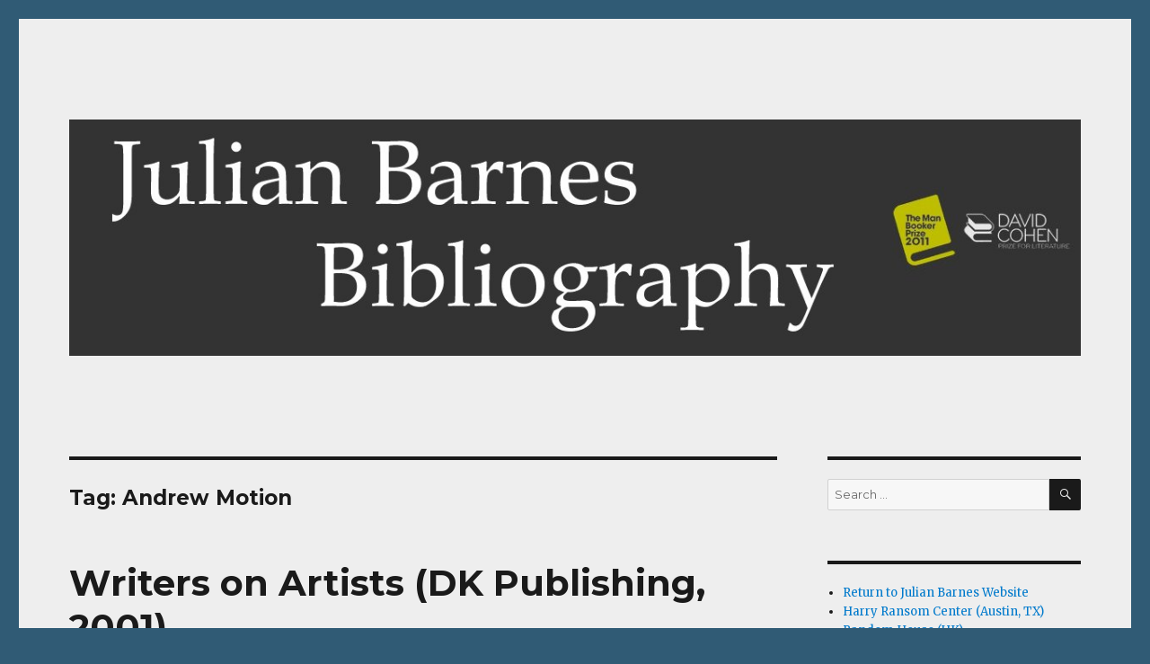

--- FILE ---
content_type: text/html; charset=UTF-8
request_url: http://bibliography.julianbarnes.com/tag/andrew-motion
body_size: 14135
content:
<!DOCTYPE html>
<html lang="en-US" class="no-js">
<head>
	<meta charset="UTF-8">
	<meta name="viewport" content="width=device-width, initial-scale=1">
	<link rel="profile" href="http://gmpg.org/xfn/11">
		<script>(function(html){html.className = html.className.replace(/\bno-js\b/,'js')})(document.documentElement);</script>
<title>Andrew Motion &#8211; Julian Barnes Bibliography</title>
<meta name='robots' content='max-image-preview:large' />
<link rel='dns-prefetch' href='//fonts.googleapis.com' />
<link rel='dns-prefetch' href='//s.w.org' />
<link rel="alternate" type="application/rss+xml" title="Julian Barnes Bibliography &raquo; Feed" href="http://bibliography.julianbarnes.com/feed" />
<link rel="alternate" type="application/rss+xml" title="Julian Barnes Bibliography &raquo; Comments Feed" href="http://bibliography.julianbarnes.com/comments/feed" />
<link rel="alternate" type="application/rss+xml" title="Julian Barnes Bibliography &raquo; Andrew Motion Tag Feed" href="http://bibliography.julianbarnes.com/tag/andrew-motion/feed" />
		<!-- This site uses the Google Analytics by ExactMetrics plugin v8.0.1 - Using Analytics tracking - https://www.exactmetrics.com/ -->
		<!-- Note: ExactMetrics is not currently configured on this site. The site owner needs to authenticate with Google Analytics in the ExactMetrics settings panel. -->
					<!-- No tracking code set -->
				<!-- / Google Analytics by ExactMetrics -->
		<script type="text/javascript">
window._wpemojiSettings = {"baseUrl":"https:\/\/s.w.org\/images\/core\/emoji\/13.1.0\/72x72\/","ext":".png","svgUrl":"https:\/\/s.w.org\/images\/core\/emoji\/13.1.0\/svg\/","svgExt":".svg","source":{"concatemoji":"http:\/\/bibliography.julianbarnes.com\/wp-includes\/js\/wp-emoji-release.min.js?ver=5.9.12"}};
/*! This file is auto-generated */
!function(e,a,t){var n,r,o,i=a.createElement("canvas"),p=i.getContext&&i.getContext("2d");function s(e,t){var a=String.fromCharCode;p.clearRect(0,0,i.width,i.height),p.fillText(a.apply(this,e),0,0);e=i.toDataURL();return p.clearRect(0,0,i.width,i.height),p.fillText(a.apply(this,t),0,0),e===i.toDataURL()}function c(e){var t=a.createElement("script");t.src=e,t.defer=t.type="text/javascript",a.getElementsByTagName("head")[0].appendChild(t)}for(o=Array("flag","emoji"),t.supports={everything:!0,everythingExceptFlag:!0},r=0;r<o.length;r++)t.supports[o[r]]=function(e){if(!p||!p.fillText)return!1;switch(p.textBaseline="top",p.font="600 32px Arial",e){case"flag":return s([127987,65039,8205,9895,65039],[127987,65039,8203,9895,65039])?!1:!s([55356,56826,55356,56819],[55356,56826,8203,55356,56819])&&!s([55356,57332,56128,56423,56128,56418,56128,56421,56128,56430,56128,56423,56128,56447],[55356,57332,8203,56128,56423,8203,56128,56418,8203,56128,56421,8203,56128,56430,8203,56128,56423,8203,56128,56447]);case"emoji":return!s([10084,65039,8205,55357,56613],[10084,65039,8203,55357,56613])}return!1}(o[r]),t.supports.everything=t.supports.everything&&t.supports[o[r]],"flag"!==o[r]&&(t.supports.everythingExceptFlag=t.supports.everythingExceptFlag&&t.supports[o[r]]);t.supports.everythingExceptFlag=t.supports.everythingExceptFlag&&!t.supports.flag,t.DOMReady=!1,t.readyCallback=function(){t.DOMReady=!0},t.supports.everything||(n=function(){t.readyCallback()},a.addEventListener?(a.addEventListener("DOMContentLoaded",n,!1),e.addEventListener("load",n,!1)):(e.attachEvent("onload",n),a.attachEvent("onreadystatechange",function(){"complete"===a.readyState&&t.readyCallback()})),(n=t.source||{}).concatemoji?c(n.concatemoji):n.wpemoji&&n.twemoji&&(c(n.twemoji),c(n.wpemoji)))}(window,document,window._wpemojiSettings);
</script>
<style type="text/css">
img.wp-smiley,
img.emoji {
	display: inline !important;
	border: none !important;
	box-shadow: none !important;
	height: 1em !important;
	width: 1em !important;
	margin: 0 0.07em !important;
	vertical-align: -0.1em !important;
	background: none !important;
	padding: 0 !important;
}
</style>
	<link rel='stylesheet' id='twb-open-sans-css'  href='https://fonts.googleapis.com/css?family=Open+Sans%3A300%2C400%2C500%2C600%2C700%2C800&#038;display=swap&#038;ver=5.9.12' type='text/css' media='all' />
<link rel='stylesheet' id='twbbwg-global-css'  href='http://bibliography.julianbarnes.com/wp-content/plugins/photo-gallery/booster/assets/css/global.css?ver=1.0.0' type='text/css' media='all' />
<link rel='stylesheet' id='wp-block-library-css'  href='http://bibliography.julianbarnes.com/wp-includes/css/dist/block-library/style.min.css?ver=5.9.12' type='text/css' media='all' />
<style id='global-styles-inline-css' type='text/css'>
body{--wp--preset--color--black: #000000;--wp--preset--color--cyan-bluish-gray: #abb8c3;--wp--preset--color--white: #ffffff;--wp--preset--color--pale-pink: #f78da7;--wp--preset--color--vivid-red: #cf2e2e;--wp--preset--color--luminous-vivid-orange: #ff6900;--wp--preset--color--luminous-vivid-amber: #fcb900;--wp--preset--color--light-green-cyan: #7bdcb5;--wp--preset--color--vivid-green-cyan: #00d084;--wp--preset--color--pale-cyan-blue: #8ed1fc;--wp--preset--color--vivid-cyan-blue: #0693e3;--wp--preset--color--vivid-purple: #9b51e0;--wp--preset--gradient--vivid-cyan-blue-to-vivid-purple: linear-gradient(135deg,rgba(6,147,227,1) 0%,rgb(155,81,224) 100%);--wp--preset--gradient--light-green-cyan-to-vivid-green-cyan: linear-gradient(135deg,rgb(122,220,180) 0%,rgb(0,208,130) 100%);--wp--preset--gradient--luminous-vivid-amber-to-luminous-vivid-orange: linear-gradient(135deg,rgba(252,185,0,1) 0%,rgba(255,105,0,1) 100%);--wp--preset--gradient--luminous-vivid-orange-to-vivid-red: linear-gradient(135deg,rgba(255,105,0,1) 0%,rgb(207,46,46) 100%);--wp--preset--gradient--very-light-gray-to-cyan-bluish-gray: linear-gradient(135deg,rgb(238,238,238) 0%,rgb(169,184,195) 100%);--wp--preset--gradient--cool-to-warm-spectrum: linear-gradient(135deg,rgb(74,234,220) 0%,rgb(151,120,209) 20%,rgb(207,42,186) 40%,rgb(238,44,130) 60%,rgb(251,105,98) 80%,rgb(254,248,76) 100%);--wp--preset--gradient--blush-light-purple: linear-gradient(135deg,rgb(255,206,236) 0%,rgb(152,150,240) 100%);--wp--preset--gradient--blush-bordeaux: linear-gradient(135deg,rgb(254,205,165) 0%,rgb(254,45,45) 50%,rgb(107,0,62) 100%);--wp--preset--gradient--luminous-dusk: linear-gradient(135deg,rgb(255,203,112) 0%,rgb(199,81,192) 50%,rgb(65,88,208) 100%);--wp--preset--gradient--pale-ocean: linear-gradient(135deg,rgb(255,245,203) 0%,rgb(182,227,212) 50%,rgb(51,167,181) 100%);--wp--preset--gradient--electric-grass: linear-gradient(135deg,rgb(202,248,128) 0%,rgb(113,206,126) 100%);--wp--preset--gradient--midnight: linear-gradient(135deg,rgb(2,3,129) 0%,rgb(40,116,252) 100%);--wp--preset--duotone--dark-grayscale: url('#wp-duotone-dark-grayscale');--wp--preset--duotone--grayscale: url('#wp-duotone-grayscale');--wp--preset--duotone--purple-yellow: url('#wp-duotone-purple-yellow');--wp--preset--duotone--blue-red: url('#wp-duotone-blue-red');--wp--preset--duotone--midnight: url('#wp-duotone-midnight');--wp--preset--duotone--magenta-yellow: url('#wp-duotone-magenta-yellow');--wp--preset--duotone--purple-green: url('#wp-duotone-purple-green');--wp--preset--duotone--blue-orange: url('#wp-duotone-blue-orange');--wp--preset--font-size--small: 13px;--wp--preset--font-size--medium: 20px;--wp--preset--font-size--large: 36px;--wp--preset--font-size--x-large: 42px;}.has-black-color{color: var(--wp--preset--color--black) !important;}.has-cyan-bluish-gray-color{color: var(--wp--preset--color--cyan-bluish-gray) !important;}.has-white-color{color: var(--wp--preset--color--white) !important;}.has-pale-pink-color{color: var(--wp--preset--color--pale-pink) !important;}.has-vivid-red-color{color: var(--wp--preset--color--vivid-red) !important;}.has-luminous-vivid-orange-color{color: var(--wp--preset--color--luminous-vivid-orange) !important;}.has-luminous-vivid-amber-color{color: var(--wp--preset--color--luminous-vivid-amber) !important;}.has-light-green-cyan-color{color: var(--wp--preset--color--light-green-cyan) !important;}.has-vivid-green-cyan-color{color: var(--wp--preset--color--vivid-green-cyan) !important;}.has-pale-cyan-blue-color{color: var(--wp--preset--color--pale-cyan-blue) !important;}.has-vivid-cyan-blue-color{color: var(--wp--preset--color--vivid-cyan-blue) !important;}.has-vivid-purple-color{color: var(--wp--preset--color--vivid-purple) !important;}.has-black-background-color{background-color: var(--wp--preset--color--black) !important;}.has-cyan-bluish-gray-background-color{background-color: var(--wp--preset--color--cyan-bluish-gray) !important;}.has-white-background-color{background-color: var(--wp--preset--color--white) !important;}.has-pale-pink-background-color{background-color: var(--wp--preset--color--pale-pink) !important;}.has-vivid-red-background-color{background-color: var(--wp--preset--color--vivid-red) !important;}.has-luminous-vivid-orange-background-color{background-color: var(--wp--preset--color--luminous-vivid-orange) !important;}.has-luminous-vivid-amber-background-color{background-color: var(--wp--preset--color--luminous-vivid-amber) !important;}.has-light-green-cyan-background-color{background-color: var(--wp--preset--color--light-green-cyan) !important;}.has-vivid-green-cyan-background-color{background-color: var(--wp--preset--color--vivid-green-cyan) !important;}.has-pale-cyan-blue-background-color{background-color: var(--wp--preset--color--pale-cyan-blue) !important;}.has-vivid-cyan-blue-background-color{background-color: var(--wp--preset--color--vivid-cyan-blue) !important;}.has-vivid-purple-background-color{background-color: var(--wp--preset--color--vivid-purple) !important;}.has-black-border-color{border-color: var(--wp--preset--color--black) !important;}.has-cyan-bluish-gray-border-color{border-color: var(--wp--preset--color--cyan-bluish-gray) !important;}.has-white-border-color{border-color: var(--wp--preset--color--white) !important;}.has-pale-pink-border-color{border-color: var(--wp--preset--color--pale-pink) !important;}.has-vivid-red-border-color{border-color: var(--wp--preset--color--vivid-red) !important;}.has-luminous-vivid-orange-border-color{border-color: var(--wp--preset--color--luminous-vivid-orange) !important;}.has-luminous-vivid-amber-border-color{border-color: var(--wp--preset--color--luminous-vivid-amber) !important;}.has-light-green-cyan-border-color{border-color: var(--wp--preset--color--light-green-cyan) !important;}.has-vivid-green-cyan-border-color{border-color: var(--wp--preset--color--vivid-green-cyan) !important;}.has-pale-cyan-blue-border-color{border-color: var(--wp--preset--color--pale-cyan-blue) !important;}.has-vivid-cyan-blue-border-color{border-color: var(--wp--preset--color--vivid-cyan-blue) !important;}.has-vivid-purple-border-color{border-color: var(--wp--preset--color--vivid-purple) !important;}.has-vivid-cyan-blue-to-vivid-purple-gradient-background{background: var(--wp--preset--gradient--vivid-cyan-blue-to-vivid-purple) !important;}.has-light-green-cyan-to-vivid-green-cyan-gradient-background{background: var(--wp--preset--gradient--light-green-cyan-to-vivid-green-cyan) !important;}.has-luminous-vivid-amber-to-luminous-vivid-orange-gradient-background{background: var(--wp--preset--gradient--luminous-vivid-amber-to-luminous-vivid-orange) !important;}.has-luminous-vivid-orange-to-vivid-red-gradient-background{background: var(--wp--preset--gradient--luminous-vivid-orange-to-vivid-red) !important;}.has-very-light-gray-to-cyan-bluish-gray-gradient-background{background: var(--wp--preset--gradient--very-light-gray-to-cyan-bluish-gray) !important;}.has-cool-to-warm-spectrum-gradient-background{background: var(--wp--preset--gradient--cool-to-warm-spectrum) !important;}.has-blush-light-purple-gradient-background{background: var(--wp--preset--gradient--blush-light-purple) !important;}.has-blush-bordeaux-gradient-background{background: var(--wp--preset--gradient--blush-bordeaux) !important;}.has-luminous-dusk-gradient-background{background: var(--wp--preset--gradient--luminous-dusk) !important;}.has-pale-ocean-gradient-background{background: var(--wp--preset--gradient--pale-ocean) !important;}.has-electric-grass-gradient-background{background: var(--wp--preset--gradient--electric-grass) !important;}.has-midnight-gradient-background{background: var(--wp--preset--gradient--midnight) !important;}.has-small-font-size{font-size: var(--wp--preset--font-size--small) !important;}.has-medium-font-size{font-size: var(--wp--preset--font-size--medium) !important;}.has-large-font-size{font-size: var(--wp--preset--font-size--large) !important;}.has-x-large-font-size{font-size: var(--wp--preset--font-size--x-large) !important;}
</style>
<link rel='stylesheet' id='bwg_fonts-css'  href='http://bibliography.julianbarnes.com/wp-content/plugins/photo-gallery/css/bwg-fonts/fonts.css?ver=0.0.1' type='text/css' media='all' />
<link rel='stylesheet' id='sumoselect-css'  href='http://bibliography.julianbarnes.com/wp-content/plugins/photo-gallery/css/sumoselect.min.css?ver=3.4.6' type='text/css' media='all' />
<link rel='stylesheet' id='mCustomScrollbar-css'  href='http://bibliography.julianbarnes.com/wp-content/plugins/photo-gallery/css/jquery.mCustomScrollbar.min.css?ver=3.1.5' type='text/css' media='all' />
<link rel='stylesheet' id='bwg_frontend-css'  href='http://bibliography.julianbarnes.com/wp-content/plugins/photo-gallery/css/styles.min.css?ver=1.8.27' type='text/css' media='all' />
<link rel='stylesheet' id='twentysixteen-fonts-css'  href='https://fonts.googleapis.com/css?family=Merriweather%3A400%2C700%2C900%2C400italic%2C700italic%2C900italic%7CMontserrat%3A400%2C700%7CInconsolata%3A400&#038;subset=latin%2Clatin-ext' type='text/css' media='all' />
<link rel='stylesheet' id='genericons-css'  href='http://bibliography.julianbarnes.com/wp-content/themes/twentysixteen/genericons/genericons.css?ver=3.4.1' type='text/css' media='all' />
<link rel='stylesheet' id='twentysixteen-style-css'  href='http://bibliography.julianbarnes.com/wp-content/themes/twentysixteen/style.css?ver=5.9.12' type='text/css' media='all' />
<style id='twentysixteen-style-inline-css' type='text/css'>

		/* Custom Page Background Color */
		.site {
			background-color: #eeeeee;
		}

		mark,
		ins,
		button,
		button[disabled]:hover,
		button[disabled]:focus,
		input[type="button"],
		input[type="button"][disabled]:hover,
		input[type="button"][disabled]:focus,
		input[type="reset"],
		input[type="reset"][disabled]:hover,
		input[type="reset"][disabled]:focus,
		input[type="submit"],
		input[type="submit"][disabled]:hover,
		input[type="submit"][disabled]:focus,
		.menu-toggle.toggled-on,
		.menu-toggle.toggled-on:hover,
		.menu-toggle.toggled-on:focus,
		.pagination .prev,
		.pagination .next,
		.pagination .prev:hover,
		.pagination .prev:focus,
		.pagination .next:hover,
		.pagination .next:focus,
		.pagination .nav-links:before,
		.pagination .nav-links:after,
		.widget_calendar tbody a,
		.widget_calendar tbody a:hover,
		.widget_calendar tbody a:focus,
		.page-links a,
		.page-links a:hover,
		.page-links a:focus {
			color: #eeeeee;
		}

		@media screen and (min-width: 56.875em) {
			.main-navigation ul ul li {
				background-color: #eeeeee;
			}

			.main-navigation ul ul:after {
				border-top-color: #eeeeee;
				border-bottom-color: #eeeeee;
			}
		}
	
</style>
<!--[if lt IE 10]>
<link rel='stylesheet' id='twentysixteen-ie-css'  href='http://bibliography.julianbarnes.com/wp-content/themes/twentysixteen/css/ie.css?ver=20160816' type='text/css' media='all' />
<![endif]-->
<!--[if lt IE 9]>
<link rel='stylesheet' id='twentysixteen-ie8-css'  href='http://bibliography.julianbarnes.com/wp-content/themes/twentysixteen/css/ie8.css?ver=20160816' type='text/css' media='all' />
<![endif]-->
<!--[if lt IE 8]>
<link rel='stylesheet' id='twentysixteen-ie7-css'  href='http://bibliography.julianbarnes.com/wp-content/themes/twentysixteen/css/ie7.css?ver=20160816' type='text/css' media='all' />
<![endif]-->
<script type='text/javascript' src='http://bibliography.julianbarnes.com/wp-includes/js/jquery/jquery.min.js?ver=3.6.0' id='jquery-core-js'></script>
<script type='text/javascript' src='http://bibliography.julianbarnes.com/wp-includes/js/jquery/jquery-migrate.min.js?ver=3.3.2' id='jquery-migrate-js'></script>
<script type='text/javascript' src='http://bibliography.julianbarnes.com/wp-content/plugins/photo-gallery/booster/assets/js/circle-progress.js?ver=1.2.2' id='twbbwg-circle-js'></script>
<script type='text/javascript' id='twbbwg-global-js-extra'>
/* <![CDATA[ */
var twb = {"nonce":"f246633378","ajax_url":"http:\/\/bibliography.julianbarnes.com\/wp-admin\/admin-ajax.php","plugin_url":"http:\/\/bibliography.julianbarnes.com\/wp-content\/plugins\/photo-gallery\/booster","href":"http:\/\/bibliography.julianbarnes.com\/wp-admin\/admin.php?page=twbbwg_photo-gallery"};
var twb = {"nonce":"f246633378","ajax_url":"http:\/\/bibliography.julianbarnes.com\/wp-admin\/admin-ajax.php","plugin_url":"http:\/\/bibliography.julianbarnes.com\/wp-content\/plugins\/photo-gallery\/booster","href":"http:\/\/bibliography.julianbarnes.com\/wp-admin\/admin.php?page=twbbwg_photo-gallery"};
/* ]]> */
</script>
<script type='text/javascript' src='http://bibliography.julianbarnes.com/wp-content/plugins/photo-gallery/booster/assets/js/global.js?ver=1.0.0' id='twbbwg-global-js'></script>
<script type='text/javascript' src='http://bibliography.julianbarnes.com/wp-content/plugins/photo-gallery/js/jquery.sumoselect.min.js?ver=3.4.6' id='sumoselect-js'></script>
<script type='text/javascript' src='http://bibliography.julianbarnes.com/wp-content/plugins/photo-gallery/js/tocca.min.js?ver=2.0.9' id='bwg_mobile-js'></script>
<script type='text/javascript' src='http://bibliography.julianbarnes.com/wp-content/plugins/photo-gallery/js/jquery.mCustomScrollbar.concat.min.js?ver=3.1.5' id='mCustomScrollbar-js'></script>
<script type='text/javascript' src='http://bibliography.julianbarnes.com/wp-content/plugins/photo-gallery/js/jquery.fullscreen.min.js?ver=0.6.0' id='jquery-fullscreen-js'></script>
<script type='text/javascript' id='bwg_frontend-js-extra'>
/* <![CDATA[ */
var bwg_objectsL10n = {"bwg_field_required":"field is required.","bwg_mail_validation":"This is not a valid email address.","bwg_search_result":"There are no images matching your search.","bwg_select_tag":"Select Tag","bwg_order_by":"Order By","bwg_search":"Search","bwg_show_ecommerce":"Show Ecommerce","bwg_hide_ecommerce":"Hide Ecommerce","bwg_show_comments":"Show Comments","bwg_hide_comments":"Hide Comments","bwg_restore":"Restore","bwg_maximize":"Maximize","bwg_fullscreen":"Fullscreen","bwg_exit_fullscreen":"Exit Fullscreen","bwg_search_tag":"SEARCH...","bwg_tag_no_match":"No tags found","bwg_all_tags_selected":"All tags selected","bwg_tags_selected":"tags selected","play":"Play","pause":"Pause","is_pro":"","bwg_play":"Play","bwg_pause":"Pause","bwg_hide_info":"Hide info","bwg_show_info":"Show info","bwg_hide_rating":"Hide rating","bwg_show_rating":"Show rating","ok":"Ok","cancel":"Cancel","select_all":"Select all","lazy_load":"0","lazy_loader":"http:\/\/bibliography.julianbarnes.com\/wp-content\/plugins\/photo-gallery\/images\/ajax_loader.png","front_ajax":"0","bwg_tag_see_all":"see all tags","bwg_tag_see_less":"see less tags"};
/* ]]> */
</script>
<script type='text/javascript' src='http://bibliography.julianbarnes.com/wp-content/plugins/photo-gallery/js/scripts.min.js?ver=1.8.27' id='bwg_frontend-js'></script>
<!--[if lt IE 9]>
<script type='text/javascript' src='http://bibliography.julianbarnes.com/wp-content/themes/twentysixteen/js/html5.js?ver=3.7.3' id='twentysixteen-html5-js'></script>
<![endif]-->
<link rel="https://api.w.org/" href="http://bibliography.julianbarnes.com/wp-json/" /><link rel="alternate" type="application/json" href="http://bibliography.julianbarnes.com/wp-json/wp/v2/tags/933" /><link rel="EditURI" type="application/rsd+xml" title="RSD" href="http://bibliography.julianbarnes.com/xmlrpc.php?rsd" />
<link rel="wlwmanifest" type="application/wlwmanifest+xml" href="http://bibliography.julianbarnes.com/wp-includes/wlwmanifest.xml" /> 
<meta name="generator" content="WordPress 5.9.12" />
<style type="text/css">.recentcomments a{display:inline !important;padding:0 !important;margin:0 !important;}</style>	<style type="text/css" id="twentysixteen-header-css">
		.site-branding {
			margin: 0 auto 0 0;
		}

		.site-branding .site-title,
		.site-description {
			clip: rect(1px, 1px, 1px, 1px);
			position: absolute;
		}
	</style>
	<style type="text/css" id="custom-background-css">
body.custom-background { background-color: #305b75; }
</style>
	<link rel="icon" href="http://bibliography.julianbarnes.com/wp-content/uploads/2016/09/cropped-blog_image-1-32x32.jpg" sizes="32x32" />
<link rel="icon" href="http://bibliography.julianbarnes.com/wp-content/uploads/2016/09/cropped-blog_image-1-192x192.jpg" sizes="192x192" />
<link rel="apple-touch-icon" href="http://bibliography.julianbarnes.com/wp-content/uploads/2016/09/cropped-blog_image-1-180x180.jpg" />
<meta name="msapplication-TileImage" content="http://bibliography.julianbarnes.com/wp-content/uploads/2016/09/cropped-blog_image-1-270x270.jpg" />
</head>

<body class="archive tag tag-andrew-motion tag-933 custom-background hfeed">
<div id="page" class="site">
	<div class="site-inner">
		<a class="skip-link screen-reader-text" href="#content">Skip to content</a>

		<header id="masthead" class="site-header" role="banner">
			<div class="site-header-main">
				<div class="site-branding">
					
											<p class="site-title"><a href="http://bibliography.julianbarnes.com/" rel="home">Julian Barnes Bibliography</a></p>
											<p class="site-description">An online collection of books and ephemera</p>
									</div><!-- .site-branding -->

							</div><!-- .site-header-main -->

											<div class="header-image">
					<a href="http://bibliography.julianbarnes.com/" rel="home">
						<img src="http://bibliography.julianbarnes.com/wp-content/uploads/2016/09/header_wide-1.jpg" srcset="http://bibliography.julianbarnes.com/wp-content/uploads/2016/09/header_wide-1-300x70.jpg 300w, http://bibliography.julianbarnes.com/wp-content/uploads/2016/09/header_wide-1-768x179.jpg 768w, http://bibliography.julianbarnes.com/wp-content/uploads/2016/09/header_wide-1-1024x239.jpg 1024w, http://bibliography.julianbarnes.com/wp-content/uploads/2016/09/header_wide-1.jpg 1200w" sizes="(max-width: 709px) 85vw, (max-width: 909px) 81vw, (max-width: 1362px) 88vw, 1200px" width="1200" height="280" alt="Julian Barnes Bibliography">
					</a>
				</div><!-- .header-image -->
					</header><!-- .site-header -->

		<div id="content" class="site-content">

	<div id="primary" class="content-area">
		<main id="main" class="site-main" role="main">

		
			<header class="page-header">
				<h1 class="page-title">Tag: <span>Andrew Motion</span></h1>			</header><!-- .page-header -->

			
<article id="post-4170" class="post-4170 post type-post status-publish format-standard hentry category-contributions-by-julian-barnes tag-a-s-byatt tag-andrew-motion tag-art tag-craig-raine tag-david-bowie tag-david-hockney tag-dk-publishing tag-dust-jacket tag-edgar-degas tag-essays tag-hardback tag-howard-jacobson tag-modern-painters tag-nick-hornby tag-seamus-heaney tag-will-self">
	<header class="entry-header">
		
		<h2 class="entry-title"><a href="http://bibliography.julianbarnes.com/writers-on-artists-dk-publishing-2001" rel="bookmark">Writers on Artists (DK Publishing, 2001)</a></h2>	</header><!-- .entry-header -->

	
	
	<div class="entry-content">
		<style id="bwg-style-0">    #bwg_container1_0 #bwg_container2_0 .bwg-container-0.bwg-standard-thumbnails {      width: 404px;              justify-content: center;        margin:0 auto !important;              background-color: rgba(255, 255, 255, 0.00);            padding-left: 4px;      padding-top: 4px;      max-width: 100%;            }        #bwg_container1_0 #bwg_container2_0 .bwg-container-0.bwg-standard-thumbnails .bwg-item {    justify-content: flex-start;      max-width: 200px;            width: 200px !important;          }    #bwg_container1_0 #bwg_container2_0 .bwg-container-0.bwg-standard-thumbnails .bwg-item a {       margin-right: 4px;       margin-bottom: 4px;    }    #bwg_container1_0 #bwg_container2_0 .bwg-container-0.bwg-standard-thumbnails .bwg-item0 {      padding: 0px;            background-color:rgba(255,255,255, 0.30);      border: 0px none #CCCCCC;      opacity: 1.00;      border-radius: 0;      box-shadow: 0px 0px 0px #888888;    }    #bwg_container1_0 #bwg_container2_0 .bwg-container-0.bwg-standard-thumbnails .bwg-item1 img {      max-height: none;      max-width: none;      padding: 0 !important;    }        @media only screen and (min-width: 480px) {      #bwg_container1_0 #bwg_container2_0 .bwg-container-0.bwg-standard-thumbnails .bwg-item0 {        transition: all 0.3s ease 0s;-webkit-transition: all 0.3s ease 0s;      }      #bwg_container1_0 #bwg_container2_0 .bwg-container-0.bwg-standard-thumbnails .bwg-item0:hover {        -ms-transform: scale(1.1);        -webkit-transform: scale(1.1);        transform: scale(1.1);      }    }          #bwg_container1_0 #bwg_container2_0 .bwg-container-0.bwg-standard-thumbnails .bwg-item1 {      padding-top: 150%;    }        #bwg_container1_0 #bwg_container2_0 .bwg-container-0.bwg-standard-thumbnails .bwg-title2,    #bwg_container1_0 #bwg_container2_0 .bwg-container-0.bwg-standard-thumbnails .bwg-ecommerce2 {      color: #CCCCCC;      font-family: segoe ui;      font-size: 16px;      font-weight: bold;      padding: 2px;      text-shadow: 0px 0px 0px #888888;      max-height: 100%;    }    #bwg_container1_0 #bwg_container2_0 .bwg-container-0.bwg-standard-thumbnails .bwg-thumb-description span {    color: #323A45;    font-family: Ubuntu;    font-size: 12px;    max-height: 100%;    word-wrap: break-word;    }    #bwg_container1_0 #bwg_container2_0 .bwg-container-0.bwg-standard-thumbnails .bwg-play-icon2 {      font-size: 32px;    }    #bwg_container1_0 #bwg_container2_0 .bwg-container-0.bwg-standard-thumbnails .bwg-ecommerce2 {      font-size: 19.2px;      color: #CCCCCC;    }    </style>    <div id="bwg_container1_0"         class="bwg_container bwg_thumbnail bwg_thumbnails "         data-right-click-protection="1"         data-bwg="0"         data-scroll="0"         data-gallery-type="thumbnails"         data-gallery-view-type="thumbnails"         data-current-url="/tag/andrew-motion"         data-lightbox-url="http://bibliography.julianbarnes.com/wp-admin/admin-ajax.php?action=GalleryBox&#038;current_view=0&#038;gallery_id=1105&#038;tag=0&#038;theme_id=1&#038;shortcode_id=2230&#038;sort_by=order&#038;order_by=asc&#038;current_url=%2Ftag%2Fandrew-motion"         data-gallery-id="1105"         data-popup-width="800"         data-popup-height="500"         data-is-album="gallery"         data-buttons-position="bottom">      <div id="bwg_container2_0">             <div id="ajax_loading_0" class="bwg_loading_div_1">      <div class="bwg_loading_div_2">        <div class="bwg_loading_div_3">          <div id="loading_div_0" class="bwg_spider_ajax_loading">          </div>        </div>      </div>    </div>            <form id="gal_front_form_0"              class="bwg-hidden"              method="post"              action="#"              data-current="0"              data-shortcode-id="2230"              data-gallery-type="thumbnails"              data-gallery-id="1105"              data-tag="0"              data-album-id="0"              data-theme-id="1"              data-ajax-url="http://bibliography.julianbarnes.com/wp-admin/admin-ajax.php?action=bwg_frontend_data">          <div id="bwg_container3_0" class="bwg-background bwg-background-0">                <div data-max-count="2"         data-thumbnail-width="200"         data-bwg="0"         data-gallery-id="1105"         data-lightbox-url="http://bibliography.julianbarnes.com/wp-admin/admin-ajax.php?action=GalleryBox&amp;current_view=0&amp;gallery_id=1105&amp;tag=0&amp;theme_id=1&amp;shortcode_id=2230&amp;sort_by=order&amp;order_by=asc&amp;current_url=%2Ftag%2Fandrew-motion"         id="bwg_thumbnails_0"         class="bwg-container-0 bwg-thumbnails bwg-standard-thumbnails bwg-container bwg-border-box">            <div class="bwg-item">        <a class="bwg-a  bwg_lightbox"  data-image-id="8228" href="http://bibliography.julianbarnes.com/wp-content/uploads/photo-gallery/Collections/Img_5829.jpg?bwg=1542832367" data-elementor-open-lightbox="no">                <div class="bwg-item0 ">          <div class="bwg-item1 ">            <div class="bwg-item2">              <img class="skip-lazy bwg_standart_thumb_img_0 "                   data-id="8228"                   data-width=""                   data-height=""                   data-src="http://bibliography.julianbarnes.com/wp-content/uploads/photo-gallery/Collections/thumb/Img_5829.jpg?bwg=1542832367"                   src="http://bibliography.julianbarnes.com/wp-content/uploads/photo-gallery/Collections/thumb/Img_5829.jpg?bwg=1542832367"                   alt="Front Jacket"                   title="Front Jacket" />            </div>            <div class="">                                                      </div>          </div>        </div>                        </a>              </div>            <div class="bwg-item">        <a class="bwg-a  bwg_lightbox"  data-image-id="8226" href="http://bibliography.julianbarnes.com/wp-content/uploads/photo-gallery/Collections/IMG_5830.jpg?bwg=1542832367" data-elementor-open-lightbox="no">                <div class="bwg-item0 ">          <div class="bwg-item1 ">            <div class="bwg-item2">              <img class="skip-lazy bwg_standart_thumb_img_0 "                   data-id="8226"                   data-width=""                   data-height=""                   data-src="http://bibliography.julianbarnes.com/wp-content/uploads/photo-gallery/Collections/thumb/IMG_5830.jpg?bwg=1542832367"                   src="http://bibliography.julianbarnes.com/wp-content/uploads/photo-gallery/Collections/thumb/IMG_5830.jpg?bwg=1542832367"                   alt="Front Jacket Flap"                   title="Front Jacket Flap" />            </div>            <div class="">                                                      </div>          </div>        </div>                        </a>              </div>            <div class="bwg-item">        <a class="bwg-a  bwg_lightbox"  data-image-id="8227" href="http://bibliography.julianbarnes.com/wp-content/uploads/photo-gallery/Collections/IMG_5831.jpg?bwg=1542832367" data-elementor-open-lightbox="no">                <div class="bwg-item0 ">          <div class="bwg-item1 ">            <div class="bwg-item2">              <img class="skip-lazy bwg_standart_thumb_img_0 "                   data-id="8227"                   data-width=""                   data-height=""                   data-src="http://bibliography.julianbarnes.com/wp-content/uploads/photo-gallery/Collections/thumb/IMG_5831.jpg?bwg=1542832367"                   src="http://bibliography.julianbarnes.com/wp-content/uploads/photo-gallery/Collections/thumb/IMG_5831.jpg?bwg=1542832367"                   alt="Preliminary Page"                   title="Preliminary Page" />            </div>            <div class="">                                                      </div>          </div>        </div>                        </a>              </div>            <div class="bwg-item">        <a class="bwg-a  bwg_lightbox"  data-image-id="8232" href="http://bibliography.julianbarnes.com/wp-content/uploads/photo-gallery/Collections/IMG_5832.jpg?bwg=1542832367" data-elementor-open-lightbox="no">                <div class="bwg-item0 ">          <div class="bwg-item1 ">            <div class="bwg-item2">              <img class="skip-lazy bwg_standart_thumb_img_0 "                   data-id="8232"                   data-width=""                   data-height=""                   data-src="http://bibliography.julianbarnes.com/wp-content/uploads/photo-gallery/Collections/thumb/IMG_5832.jpg?bwg=1542832367"                   src="http://bibliography.julianbarnes.com/wp-content/uploads/photo-gallery/Collections/thumb/IMG_5832.jpg?bwg=1542832367"                   alt="Title Page"                   title="Title Page" />            </div>            <div class="">                                                      </div>          </div>        </div>                        </a>              </div>            <div class="bwg-item">        <a class="bwg-a  bwg_lightbox"  data-image-id="8231" href="http://bibliography.julianbarnes.com/wp-content/uploads/photo-gallery/Collections/IMG_5833.jpg?bwg=1542832367" data-elementor-open-lightbox="no">                <div class="bwg-item0 ">          <div class="bwg-item1 ">            <div class="bwg-item2">              <img class="skip-lazy bwg_standart_thumb_img_0 "                   data-id="8231"                   data-width=""                   data-height=""                   data-src="http://bibliography.julianbarnes.com/wp-content/uploads/photo-gallery/Collections/thumb/IMG_5833.jpg?bwg=1542832367"                   src="http://bibliography.julianbarnes.com/wp-content/uploads/photo-gallery/Collections/thumb/IMG_5833.jpg?bwg=1542832367"                   alt="Copyright Page"                   title="Copyright Page" />            </div>            <div class="">                                                      </div>          </div>        </div>                        </a>              </div>            <div class="bwg-item">        <a class="bwg-a  bwg_lightbox"  data-image-id="8230" href="http://bibliography.julianbarnes.com/wp-content/uploads/photo-gallery/Collections/IMG_5834.jpg?bwg=1542832367" data-elementor-open-lightbox="no">                <div class="bwg-item0 ">          <div class="bwg-item1 ">            <div class="bwg-item2">              <img class="skip-lazy bwg_standart_thumb_img_0 "                   data-id="8230"                   data-width=""                   data-height=""                   data-src="http://bibliography.julianbarnes.com/wp-content/uploads/photo-gallery/Collections/thumb/IMG_5834.jpg?bwg=1542832367"                   src="http://bibliography.julianbarnes.com/wp-content/uploads/photo-gallery/Collections/thumb/IMG_5834.jpg?bwg=1542832367"                   alt="Table of Contents"                   title="Table of Contents" />            </div>            <div class="">                                                      </div>          </div>        </div>                        </a>              </div>            <div class="bwg-item">        <a class="bwg-a  bwg_lightbox"  data-image-id="8235" href="http://bibliography.julianbarnes.com/wp-content/uploads/photo-gallery/Collections/Img_5835.jpg?bwg=1542832367" data-elementor-open-lightbox="no">                <div class="bwg-item0 ">          <div class="bwg-item1 ">            <div class="bwg-item2">              <img class="skip-lazy bwg_standart_thumb_img_0 "                   data-id="8235"                   data-width=""                   data-height=""                   data-src="http://bibliography.julianbarnes.com/wp-content/uploads/photo-gallery/Collections/thumb/Img_5835.jpg?bwg=1542832367"                   src="http://bibliography.julianbarnes.com/wp-content/uploads/photo-gallery/Collections/thumb/Img_5835.jpg?bwg=1542832367"                   alt="Back Jacket Flap"                   title="Back Jacket Flap" />            </div>            <div class="">                                                      </div>          </div>        </div>                        </a>              </div>            <div class="bwg-item">        <a class="bwg-a  bwg_lightbox"  data-image-id="8233" href="http://bibliography.julianbarnes.com/wp-content/uploads/photo-gallery/Collections/Img_5836.jpg?bwg=1542832367" data-elementor-open-lightbox="no">                <div class="bwg-item0 ">          <div class="bwg-item1 ">            <div class="bwg-item2">              <img class="skip-lazy bwg_standart_thumb_img_0 "                   data-id="8233"                   data-width=""                   data-height=""                   data-src="http://bibliography.julianbarnes.com/wp-content/uploads/photo-gallery/Collections/thumb/Img_5836.jpg?bwg=1542832367"                   src="http://bibliography.julianbarnes.com/wp-content/uploads/photo-gallery/Collections/thumb/Img_5836.jpg?bwg=1542832367"                   alt="Back Jacket"                   title="Back Jacket" />            </div>            <div class="">                                                      </div>          </div>        </div>                        </a>              </div>            <div class="bwg-item">        <a class="bwg-a  bwg_lightbox"  data-image-id="8234" href="http://bibliography.julianbarnes.com/wp-content/uploads/photo-gallery/Collections/Img_5837.jpg?bwg=1542832367" data-elementor-open-lightbox="no">                <div class="bwg-item0 ">          <div class="bwg-item1 ">            <div class="bwg-item2">              <img class="skip-lazy bwg_standart_thumb_img_0 "                   data-id="8234"                   data-width=""                   data-height=""                   data-src="http://bibliography.julianbarnes.com/wp-content/uploads/photo-gallery/Collections/thumb/Img_5837.jpg?bwg=1542832367"                   src="http://bibliography.julianbarnes.com/wp-content/uploads/photo-gallery/Collections/thumb/Img_5837.jpg?bwg=1542832367"                   alt="Spine Jacket"                   title="Spine Jacket" />            </div>            <div class="">                                                      </div>          </div>        </div>                        </a>              </div>            <div class="bwg-item">        <a class="bwg-a  bwg_lightbox"  data-image-id="8229" href="http://bibliography.julianbarnes.com/wp-content/uploads/photo-gallery/Collections/Img_5838.jpg?bwg=1542832367" data-elementor-open-lightbox="no">                <div class="bwg-item0 ">          <div class="bwg-item1 ">            <div class="bwg-item2">              <img class="skip-lazy bwg_standart_thumb_img_0 "                   data-id="8229"                   data-width=""                   data-height=""                   data-src="http://bibliography.julianbarnes.com/wp-content/uploads/photo-gallery/Collections/thumb/Img_5838.jpg?bwg=1542832367"                   src="http://bibliography.julianbarnes.com/wp-content/uploads/photo-gallery/Collections/thumb/Img_5838.jpg?bwg=1542832367"                   alt="Spine Binding"                   title="Spine Binding" />            </div>            <div class="">                                                      </div>          </div>        </div>                        </a>              </div>          </div>    <style>      /*pagination styles*/      #bwg_container1_0 #bwg_container2_0 .tablenav-pages_0 {				text-align: center;				font-size: 12px;				font-family: segoe ui;				font-weight: bold;				color: #666666;				margin: 6px 0 4px;				display: block;      }      @media only screen and (max-width : 320px) {      #bwg_container1_0 #bwg_container2_0 .displaying-num_0 {     	 display: none;      }      }      #bwg_container1_0 #bwg_container2_0 .displaying-num_0 {				font-size: 12px;				font-family: segoe ui;				font-weight: bold;				color: #666666;				margin-right: 10px;				vertical-align: middle;      }      #bwg_container1_0 #bwg_container2_0 .paging-input_0 {				font-size: 12px;				font-family: segoe ui;				font-weight: bold;				color: #666666;				vertical-align: middle;      }      #bwg_container1_0 #bwg_container2_0 .tablenav-pages_0 a.disabled,      #bwg_container1_0 #bwg_container2_0 .tablenav-pages_0 a.disabled:hover,      #bwg_container1_0 #bwg_container2_0 .tablenav-pages_0 a.disabled:focus,			#bwg_container1_0 #bwg_container2_0 .tablenav-pages_0 input.bwg_current_page {				cursor: default;				color: rgba(102, 102, 102, 0.5);      }      #bwg_container1_0 #bwg_container2_0 .tablenav-pages_0 a,      #bwg_container1_0 #bwg_container2_0 .tablenav-pages_0 input.bwg_current_page {				cursor: pointer;				text-align: center;				font-size: 12px;				font-family: segoe ui;				font-weight: bold;				color: #666666;				text-decoration: none;				padding: 3px 6px;				margin: 0;				border-radius: 0;				border-style: solid;				border-width: 1px;				border-color: #E3E3E3;								background-color: rgba(255, 255, 255, 1.00);				box-shadow: 0;				transition: all 0.3s ease 0s;-webkit-transition: all 0.3s ease 0s;      }      </style>      <span class="bwg_nav_cont_0">              <div class="tablenav-pages_0">                  </div>                <input type="hidden" id="page_number_0" name="page_number_0" value="1" />      <script type="text/javascript">        if( jQuery('.bwg_nav_cont_0').length > 1 ) {          jQuery('.bwg_nav_cont_0').first().remove()        }        function spider_page_0(cur, x, y, load_more) {          if (typeof load_more == "undefined") {            var load_more = false;          }          if (jQuery(cur).hasClass('disabled')) {            return false;          }          var items_county_0 = 1;          switch (y) {            case 1:              if (x >= items_county_0) {                document.getElementById('page_number_0').value = items_county_0;              }              else {                document.getElementById('page_number_0').value = x + 1;              }              break;            case 2:              document.getElementById('page_number_0').value = items_county_0;              break;            case -1:              if (x == 1) {                document.getElementById('page_number_0').value = 1;              }              else {                document.getElementById('page_number_0').value = x - 1;              }              break;            case -2:              document.getElementById('page_number_0').value = 1;              break;						case 0:              document.getElementById('page_number_0').value = x;              break;            default:              document.getElementById('page_number_0').value = 1;          }          bwg_ajax('gal_front_form_0', '0', 'bwg_thumbnails_0', '0', '', 'gallery', 0, '', '', load_more, '', 1);        }                    jQuery('.first-page-0').on('click', function () {              spider_page_0(this, 1, -2, 'numeric');              return false;            });            jQuery('.prev-page-0').on('click', function () {              spider_page_0(this, 1, -1, 'numeric');              return false;            });            jQuery('.next-page-0').on('click', function () {              spider_page_0(this, 1, 1, 'numeric');              return false;            });            jQuery('.last-page-0').on('click', function () {              spider_page_0(this, 1, 2, 'numeric');              return false;            });        				/* Change page on input enter. */        function bwg_change_page_0( e, that ) {          if (  e.key == 'Enter' ) {            var to_page = parseInt(jQuery(that).val());            var pages_count = jQuery(that).parents(".pagination-links").data("pages-count");            var current_url_param = jQuery(that).attr('data-url-info');            if (to_page > pages_count) {              to_page = 1;            }	 												spider_page_0(this, to_page, 0, 'numeric');							return false;						          }          return true;        }        jQuery('.bwg_load_btn_0').on('click', function () {            spider_page_0(this, 1, 1, true);            return false;        });      </script>      </span>                </div>        </form>        <style>          #bwg_container1_0 #bwg_container2_0 #spider_popup_overlay_0 {          background-color: #000000;          opacity: 0.70;          }          </style>        <div id="bwg_spider_popup_loading_0" class="bwg_spider_popup_loading"></div>        <div id="spider_popup_overlay_0" class="spider_popup_overlay" onclick="spider_destroypopup(1000)"></div>        <input type="hidden" id="bwg_random_seed_0" value="559499414">                </div>    </div>    <script>      if (document.readyState === 'complete') {        if( typeof bwg_main_ready == 'function' ) {          if ( jQuery("#bwg_container1_0").height() ) {            bwg_main_ready(jQuery("#bwg_container1_0"));          }        }      } else {        document.addEventListener('DOMContentLoaded', function() {          if( typeof bwg_main_ready == 'function' ) {            if ( jQuery("#bwg_container1_0").height() ) {             bwg_main_ready(jQuery("#bwg_container1_0"));            }          }        });      }    </script>    
<hr />
<p><strong>Notes on this edition: </strong>Julian Barnes. &#8220;Edgar Degas.&#8221; <em>Writers on Artists</em>. London / New York: DK Publishing, 2001. Pp. 352. 28.2 x 22.3 cm. ISBN: 0789480352.</p>
<p>The book is published in association with <em>Modern Painters</em>. Other authors contributing to this collection include David Hockney, Howard Jacobson, Will Self, Craig Raine, David Bowie, Andrew Motion, Nick Hornby, A. S. Byatt, Seamus Heaney, and others.</p>
<p>Julian Barnes&#8217;s essay on Edgar Degas appears on pp. 158-165. The dust jacket matches the illustrated binding, as pictured.</p>
	</div><!-- .entry-content -->

	<footer class="entry-footer">
		<span class="byline"><span class="author vcard"><img alt='' src='http://0.gravatar.com/avatar/f988907ed22fd16e9ec62a72c0b44919?s=49&#038;d=mm&#038;r=g' srcset='http://0.gravatar.com/avatar/f988907ed22fd16e9ec62a72c0b44919?s=98&#038;d=mm&#038;r=g 2x' class='avatar avatar-49 photo' height='49' width='49' loading='lazy'/><span class="screen-reader-text">Author </span> <a class="url fn n" href="http://bibliography.julianbarnes.com/author/rrobe02s">rrobe02s</a></span></span><span class="posted-on"><span class="screen-reader-text">Posted on </span><a href="http://bibliography.julianbarnes.com/writers-on-artists-dk-publishing-2001" rel="bookmark"><time class="entry-date published updated" datetime="2018-11-21T15:42:43-05:00">November 21, 2018</time></a></span><span class="cat-links"><span class="screen-reader-text">Categories </span><a href="http://bibliography.julianbarnes.com/category/contributions-by-julian-barnes" rel="category tag">Contributions by Julian Barnes</a></span><span class="tags-links"><span class="screen-reader-text">Tags </span><a href="http://bibliography.julianbarnes.com/tag/a-s-byatt" rel="tag">A.S. Byatt</a>, <a href="http://bibliography.julianbarnes.com/tag/andrew-motion" rel="tag">Andrew Motion</a>, <a href="http://bibliography.julianbarnes.com/tag/art" rel="tag">Art</a>, <a href="http://bibliography.julianbarnes.com/tag/craig-raine" rel="tag">Craig Raine</a>, <a href="http://bibliography.julianbarnes.com/tag/david-bowie" rel="tag">David Bowie</a>, <a href="http://bibliography.julianbarnes.com/tag/david-hockney" rel="tag">David Hockney</a>, <a href="http://bibliography.julianbarnes.com/tag/dk-publishing" rel="tag">DK Publishing</a>, <a href="http://bibliography.julianbarnes.com/tag/dust-jacket" rel="tag">Dust Jacket</a>, <a href="http://bibliography.julianbarnes.com/tag/edgar-degas" rel="tag">Edgar Degas</a>, <a href="http://bibliography.julianbarnes.com/tag/essays" rel="tag">Essays</a>, <a href="http://bibliography.julianbarnes.com/tag/hardback" rel="tag">Hardback</a>, <a href="http://bibliography.julianbarnes.com/tag/howard-jacobson" rel="tag">Howard Jacobson</a>, <a href="http://bibliography.julianbarnes.com/tag/modern-painters" rel="tag">Modern Painters</a>, <a href="http://bibliography.julianbarnes.com/tag/nick-hornby" rel="tag">Nick Hornby</a>, <a href="http://bibliography.julianbarnes.com/tag/seamus-heaney" rel="tag">Seamus Heaney</a>, <a href="http://bibliography.julianbarnes.com/tag/will-self" rel="tag">Will Self</a></span>			</footer><!-- .entry-footer -->
</article><!-- #post-## -->

		</main><!-- .site-main -->
	</div><!-- .content-area -->


	<aside id="secondary" class="sidebar widget-area" role="complementary">
		<section id="search-2" class="widget widget_search">
<form role="search" method="get" class="search-form" action="http://bibliography.julianbarnes.com/">
	<label>
		<span class="screen-reader-text">Search for:</span>
		<input type="search" class="search-field" placeholder="Search &hellip;" value="" name="s" />
	</label>
	<button type="submit" class="search-submit"><span class="screen-reader-text">Search</span></button>
</form>
</section><section id="nav_menu-3" class="widget widget_nav_menu"><div class="menu-related-links-container"><ul id="menu-related-links" class="menu"><li id="menu-item-13" class="menu-item menu-item-type-custom menu-item-object-custom menu-item-13"><a href="http://www.julianbarnes.com">Return to Julian Barnes Website</a></li>
<li id="menu-item-14" class="menu-item menu-item-type-custom menu-item-object-custom menu-item-14"><a href="http://norman.hrc.utexas.edu/fasearch/results.cfm?name=barnes">Harry Ransom Center (Austin, TX)</a></li>
<li id="menu-item-15" class="menu-item menu-item-type-custom menu-item-object-custom menu-item-15"><a href="https://www.penguin.co.uk/">Random House (UK)</a></li>
<li id="menu-item-16" class="menu-item menu-item-type-custom menu-item-object-custom menu-item-16"><a href="http://knopfdoubleday.com/imprint/knopf/">Alfred A. Knopf</a></li>
<li id="menu-item-17" class="menu-item menu-item-type-custom menu-item-object-custom menu-item-17"><a href="https://www.facebook.com/Julian-Barnes-307118768275/">Facebook: Julian Barnes</a></li>
</ul></div></section>
		<section id="recent-posts-2" class="widget widget_recent_entries">
		<h2 class="widget-title">Recent Posts</h2>
		<ul>
											<li>
					<a href="http://bibliography.julianbarnes.com/im-land-der-schmerzen-in-the-land-of-pain-alexander-verlag-berlin-2022-german">Im Land der Schmerzen | In the Land of Pain (Alexander Verlag Berlin, 2022; German)</a>
									</li>
											<li>
					<a href="http://bibliography.julianbarnes.com/elizabeth-finch-vintage-2023">Elizabeth Finch (Vintage, 2023)</a>
									</li>
											<li>
					<a href="http://bibliography.julianbarnes.com/niveles-de-vida-levels-of-life-compactos-anagrama-2022-spanish-2nd-edition">Niveles de vida | Levels of Life (Compactos Anagrama, 2022; Spanish; 2nd edition)</a>
									</li>
											<li>
					<a href="http://bibliography.julianbarnes.com/a-history-of-the-world-in-10%c2%bd-chapters-readers-collection-jonathan-cape-1989">A History of the World in 10½ Chapters | Reader&#8217;s Collection (Jonathan Cape, 1989)</a>
									</li>
											<li>
					<a href="http://bibliography.julianbarnes.com/the-only-story-center-point-publishing-2018-large-print">The Only Story (Center Point Publishing, 2018; Large Print)</a>
									</li>
											<li>
					<a href="http://bibliography.julianbarnes.com/england-england-alfred-a-knopf-1999-2nd-printing-before-publication">England, England (Alfred A. Knopf, 1999; 2nd Printing Before Publication)</a>
									</li>
											<li>
					<a href="http://bibliography.julianbarnes.com/%ce%b5%ce%bb%ce%b9%ce%b6%ce%b1%ce%bc%cf%80%ce%b5%ce%b8-%cf%86%ce%b9%ce%bd%cf%84%cf%83-elizabeth-finch-metaixmio-2022-greek">ΕΛΙΖΑΜΠΕΘ ΦΙΝΤΣ | Elizabeth Finch (Metaixmio, 2022; Greek)</a>
									</li>
											<li>
					<a href="http://bibliography.julianbarnes.com/redstone-diary-redstone-press-2023-introduction">Redstone Diary (Redstone Press, 2023; Introduction)</a>
									</li>
											<li>
					<a href="http://bibliography.julianbarnes.com/elizabeth-finch-alfred-a-knopf-2022">Elizabeth Finch (Alfred A. Knopf, 2022)</a>
									</li>
											<li>
					<a href="http://bibliography.julianbarnes.com/%ec%95%84%ec%a3%bc-%ec%82%ac%ec%a0%81%ec%9d%b8-%eb%af%b8%ec%88%a0-%ec%82%b0%ec%b1%85-keeping-an-eye-open-dasan-2023-korean">아주 사적인 미술 산책 | Keeping an Eye Open (Dasan, 2023; Korean)</a>
									</li>
					</ul>

		</section><section id="archives-2" class="widget widget_archive"><h2 class="widget-title">Archives</h2>
			<ul>
					<li><a href='http://bibliography.julianbarnes.com/2024/08'>August 2024</a></li>
	<li><a href='http://bibliography.julianbarnes.com/2024/07'>July 2024</a></li>
	<li><a href='http://bibliography.julianbarnes.com/2022/06'>June 2022</a></li>
	<li><a href='http://bibliography.julianbarnes.com/2022/05'>May 2022</a></li>
	<li><a href='http://bibliography.julianbarnes.com/2022/04'>April 2022</a></li>
	<li><a href='http://bibliography.julianbarnes.com/2022/03'>March 2022</a></li>
	<li><a href='http://bibliography.julianbarnes.com/2021/12'>December 2021</a></li>
	<li><a href='http://bibliography.julianbarnes.com/2021/10'>October 2021</a></li>
	<li><a href='http://bibliography.julianbarnes.com/2021/01'>January 2021</a></li>
	<li><a href='http://bibliography.julianbarnes.com/2018/12'>December 2018</a></li>
	<li><a href='http://bibliography.julianbarnes.com/2018/11'>November 2018</a></li>
	<li><a href='http://bibliography.julianbarnes.com/2018/10'>October 2018</a></li>
	<li><a href='http://bibliography.julianbarnes.com/2018/09'>September 2018</a></li>
	<li><a href='http://bibliography.julianbarnes.com/2018/08'>August 2018</a></li>
	<li><a href='http://bibliography.julianbarnes.com/2018/07'>July 2018</a></li>
	<li><a href='http://bibliography.julianbarnes.com/2018/06'>June 2018</a></li>
	<li><a href='http://bibliography.julianbarnes.com/2018/05'>May 2018</a></li>
	<li><a href='http://bibliography.julianbarnes.com/2018/04'>April 2018</a></li>
	<li><a href='http://bibliography.julianbarnes.com/2018/03'>March 2018</a></li>
	<li><a href='http://bibliography.julianbarnes.com/2018/02'>February 2018</a></li>
	<li><a href='http://bibliography.julianbarnes.com/2018/01'>January 2018</a></li>
	<li><a href='http://bibliography.julianbarnes.com/2017/12'>December 2017</a></li>
	<li><a href='http://bibliography.julianbarnes.com/2017/11'>November 2017</a></li>
	<li><a href='http://bibliography.julianbarnes.com/2017/10'>October 2017</a></li>
	<li><a href='http://bibliography.julianbarnes.com/2017/09'>September 2017</a></li>
	<li><a href='http://bibliography.julianbarnes.com/2017/08'>August 2017</a></li>
	<li><a href='http://bibliography.julianbarnes.com/2017/07'>July 2017</a></li>
	<li><a href='http://bibliography.julianbarnes.com/2017/06'>June 2017</a></li>
	<li><a href='http://bibliography.julianbarnes.com/2017/05'>May 2017</a></li>
	<li><a href='http://bibliography.julianbarnes.com/2017/04'>April 2017</a></li>
	<li><a href='http://bibliography.julianbarnes.com/2017/03'>March 2017</a></li>
	<li><a href='http://bibliography.julianbarnes.com/2017/02'>February 2017</a></li>
	<li><a href='http://bibliography.julianbarnes.com/2017/01'>January 2017</a></li>
	<li><a href='http://bibliography.julianbarnes.com/2016/12'>December 2016</a></li>
	<li><a href='http://bibliography.julianbarnes.com/2016/11'>November 2016</a></li>
	<li><a href='http://bibliography.julianbarnes.com/2016/10'>October 2016</a></li>
	<li><a href='http://bibliography.julianbarnes.com/2016/09'>September 2016</a></li>
			</ul>

			</section><section id="categories-2" class="widget widget_categories"><h2 class="widget-title">Categories</h2>
			<ul>
					<li class="cat-item cat-item-202"><a href="http://bibliography.julianbarnes.com/category/adaptation">Adaptation</a>
</li>
	<li class="cat-item cat-item-128"><a href="http://bibliography.julianbarnes.com/category/arthur-george-arthur-george">Arthur &amp; George</a>
</li>
	<li class="cat-item cat-item-38"><a href="http://bibliography.julianbarnes.com/category/before-she-met-me">Before She Met Me</a>
</li>
	<li class="cat-item cat-item-47"><a href="http://bibliography.julianbarnes.com/category/books-by-dan-kavanagh-pseud">Books by Dan Kavanagh (pseud)</a>
</li>
	<li class="cat-item cat-item-32"><a href="http://bibliography.julianbarnes.com/category/books-by-julian-barnes">Books by Julian Barnes</a>
</li>
	<li class="cat-item cat-item-44"><a href="http://bibliography.julianbarnes.com/category/contributions-by-julian-barnes">Contributions by Julian Barnes</a>
</li>
	<li class="cat-item cat-item-55"><a href="http://bibliography.julianbarnes.com/category/cross-channel">Cross Channel</a>
</li>
	<li class="cat-item cat-item-123"><a href="http://bibliography.julianbarnes.com/category/duffy">Duffy</a>
</li>
	<li class="cat-item cat-item-999"><a href="http://bibliography.julianbarnes.com/category/elizabeth-finch">Elizabeth Finch</a>
</li>
	<li class="cat-item cat-item-45"><a href="http://bibliography.julianbarnes.com/category/england">England England</a>
</li>
	<li class="cat-item cat-item-34"><a href="http://bibliography.julianbarnes.com/category/ephemera">Ephemera</a>
</li>
	<li class="cat-item cat-item-48"><a href="http://bibliography.julianbarnes.com/category/fiddle-city">Fiddle City</a>
</li>
	<li class="cat-item cat-item-31"><a href="http://bibliography.julianbarnes.com/category/flauberts-parrot">Flaubert&#039;s Parrot</a>
</li>
	<li class="cat-item cat-item-65"><a href="http://bibliography.julianbarnes.com/category/going-to-the-dogs">Going to the Dogs</a>
</li>
	<li class="cat-item cat-item-90"><a href="http://bibliography.julianbarnes.com/category/a-history-of-the-world-in-10%c2%bd-chapters">History of the World in 10½ Chapters, A</a>
</li>
	<li class="cat-item cat-item-77"><a href="http://bibliography.julianbarnes.com/category/in-the-land-of-pain">In the Land of Pain</a>
</li>
	<li class="cat-item cat-item-166"><a href="http://bibliography.julianbarnes.com/category/keeping-an-eye-open">Keeping an Eye Open</a>
</li>
	<li class="cat-item cat-item-189"><a href="http://bibliography.julianbarnes.com/category/the-lemon-table">Lemon Table, The</a>
</li>
	<li class="cat-item cat-item-325"><a href="http://bibliography.julianbarnes.com/category/letters-from-london-1990-1995">Letters from London 1990-1995</a>
</li>
	<li class="cat-item cat-item-213"><a href="http://bibliography.julianbarnes.com/category/levels-of-life">Levels of Life</a>
</li>
	<li class="cat-item cat-item-22"><a href="http://bibliography.julianbarnes.com/category/love-etc">Love etc</a>
</li>
	<li class="cat-item cat-item-998"><a href="http://bibliography.julianbarnes.com/category/red-coat">Man in the Red Coat, The</a>
</li>
	<li class="cat-item cat-item-4"><a href="http://bibliography.julianbarnes.com/category/metroland">Metroland</a>
</li>
	<li class="cat-item cat-item-176"><a href="http://bibliography.julianbarnes.com/category/the-noise-of-time">Noise of Time, The</a>
</li>
	<li class="cat-item cat-item-92"><a href="http://bibliography.julianbarnes.com/category/nothing-to-be-frightened-of">Nothing to Be Frightened of</a>
</li>
	<li class="cat-item cat-item-388"><a href="http://bibliography.julianbarnes.com/category/the-only-story">Only Story, The</a>
</li>
	<li class="cat-item cat-item-85"><a href="http://bibliography.julianbarnes.com/category/the-pedant-in-the-kitchen">Pedant in the Kitchen, The</a>
</li>
	<li class="cat-item cat-item-113"><a href="http://bibliography.julianbarnes.com/category/the-porcupine">Porcupine, The</a>
</li>
	<li class="cat-item cat-item-103"><a href="http://bibliography.julianbarnes.com/category/pulse">Pulse</a>
</li>
	<li class="cat-item cat-item-71"><a href="http://bibliography.julianbarnes.com/category/putting-the-boot-in">Putting the Boot In</a>
</li>
	<li class="cat-item cat-item-462"><a href="http://bibliography.julianbarnes.com/category/secondary-source">Secondary Source</a>
</li>
	<li class="cat-item cat-item-80"><a href="http://bibliography.julianbarnes.com/category/the-sense-of-an-ending">Sense of an Ending, The</a>
</li>
	<li class="cat-item cat-item-50"><a href="http://bibliography.julianbarnes.com/category/something-to-declare">Something to Declare</a>
</li>
	<li class="cat-item cat-item-43"><a href="http://bibliography.julianbarnes.com/category/staring-at-the-sun">Staring at the Sun</a>
</li>
	<li class="cat-item cat-item-40"><a href="http://bibliography.julianbarnes.com/category/talking-it-over">Talking It Over</a>
</li>
	<li class="cat-item cat-item-94"><a href="http://bibliography.julianbarnes.com/category/through-the-window">Through the Window</a>
</li>
	<li class="cat-item cat-item-37"><a href="http://bibliography.julianbarnes.com/category/translations">Translations</a>
</li>
	<li class="cat-item cat-item-76"><a href="http://bibliography.julianbarnes.com/category/translations-by-julian-barnes">Translations by Julian Barnes</a>
</li>
	<li class="cat-item cat-item-100"><a href="http://bibliography.julianbarnes.com/category/the-truth-about-dogs">Truth about Dogs, The</a>
</li>
	<li class="cat-item cat-item-1"><a href="http://bibliography.julianbarnes.com/category/uncategorized">Uncategorized</a>
</li>
			</ul>

			</section><section id="recent-comments-2" class="widget widget_recent_comments"><h2 class="widget-title">Recent Comments</h2><ul id="recentcomments"></ul></section><section id="meta-2" class="widget widget_meta"><h2 class="widget-title">Meta</h2>
		<ul>
						<li><a href="http://bibliography.julianbarnes.com/wp-login.php">Log in</a></li>
			<li><a href="http://bibliography.julianbarnes.com/feed">Entries feed</a></li>
			<li><a href="http://bibliography.julianbarnes.com/comments/feed">Comments feed</a></li>

			<li><a href="https://wordpress.org/">WordPress.org</a></li>
		</ul>

		</section>	</aside><!-- .sidebar .widget-area -->

		</div><!-- .site-content -->

		<footer id="colophon" class="site-footer" role="contentinfo">
			
			
			<div class="site-info">
								<span class="site-title"><a href="http://bibliography.julianbarnes.com/" rel="home">Julian Barnes Bibliography</a></span>
				<a href="https://wordpress.org/">Proudly powered by WordPress</a>
			</div><!-- .site-info -->
		</footer><!-- .site-footer -->
	</div><!-- .site-inner -->
</div><!-- .site -->

<script type='text/javascript' src='http://bibliography.julianbarnes.com/wp-content/themes/twentysixteen/js/skip-link-focus-fix.js?ver=20160816' id='twentysixteen-skip-link-focus-fix-js'></script>
<script type='text/javascript' id='twentysixteen-script-js-extra'>
/* <![CDATA[ */
var screenReaderText = {"expand":"expand child menu","collapse":"collapse child menu"};
/* ]]> */
</script>
<script type='text/javascript' src='http://bibliography.julianbarnes.com/wp-content/themes/twentysixteen/js/functions.js?ver=20160816' id='twentysixteen-script-js'></script>
</body>
</html>
